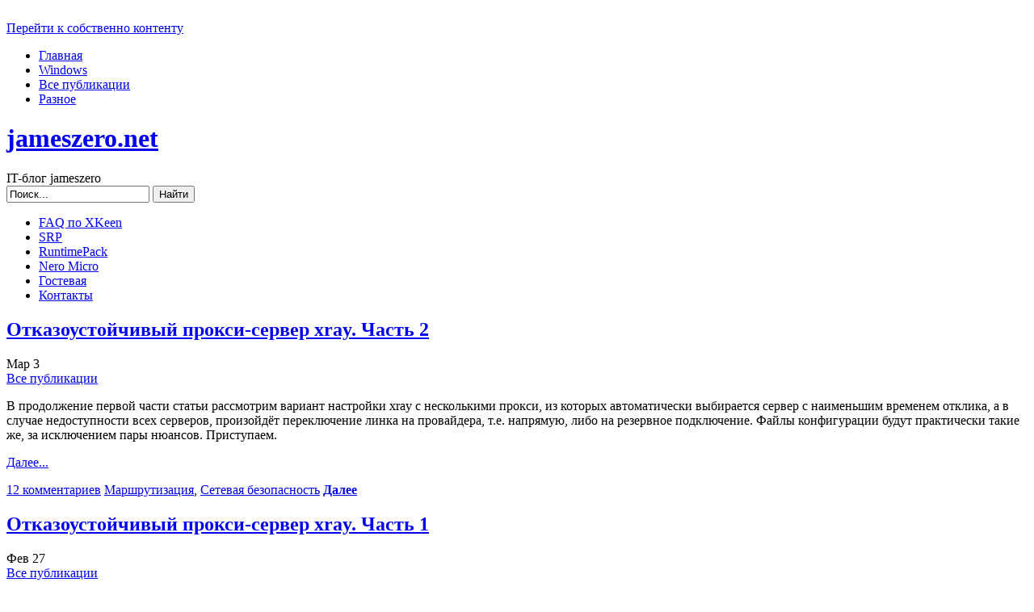

--- FILE ---
content_type: text/html
request_url: https://jameszero.net/
body_size: 12402
content:
<!DOCTYPE html PUBLIC "-//W3C//DTD XHTML 1.0 Transitional//EN" "http://www.w3.org/TR/xhtml1/DTD/xhtml1-transitional.dtd">
<html xmlns="http://www.w3.org/1999/xhtml" lang="ru-RU" prefix="og: https://ogp.me/ns#">
<head>
<title>jameszero.net</title>
<meta http-equiv="Content-Type" content="text/html; charset=UTF-8"  />
<meta name="author" content="jameszero" />
<meta name="robots" content="follow, all" />
<link rel="apple-touch-icon" sizes="180x180" href="https://jameszero.net/apple-touch-icon.png">
<link rel="icon" type="image/png" sizes="16x16" href="https://jameszero.net/favicon-16x16.png">
<link rel="icon" type="image/png" sizes="32x32" href="https://jameszero.net/favicon-32x32.png">
<link rel="icon" type="image/png" sizes="120x120" href="https://jameszero.net/favicon-120x120.png">
<link rel="icon" type="image/png" sizes="192x192" href="https://jameszero.net/android-chrome-192x192.png">
<link rel="icon" type="image/png" sizes="194x194" href="https://jameszero.net/favicon-194x194.png">
<link rel="manifest" href="https://jameszero.net/site.webmanifest">
<link rel="mask-icon" href="https://jameszero.net/safari-pinned-tab.svg" color="#5bbad5">
<meta name="msapplication-TileColor" content="#da532c">
<meta name="theme-color" content="#ffffff">
<!-- <link rel="stylesheet" href="https://jameszero.net/wp-content/themes/eos/style.css?v=6" type="text/css" media="screen" /> -->
<link rel="stylesheet" type="text/css" href="//jameszero.net/wp-content/cache/wpfc-minified/l8kxuyav/busyi.css" media="screen"/>
<link rel="alternate" type="application/rss+xml" title="RSS Feed jameszero.net" href="https://jameszero.net/feed" />
<!--[if IE]><link rel="stylesheet" href="https://jameszero.net/wp-content/themes/eos/ie.css" type="text/css" media="screen" /><![endif]-->
<!--[if lte IE 6]><link rel="stylesheet" href="https://jameszero.net/wp-content/themes/eos/ie6.css" type="text/css" media="screen" /><![endif]-->
<script src='//jameszero.net/wp-content/cache/wpfc-minified/9ats2k5d/busyi.js' type="text/javascript"></script>
<!-- <script async type="text/javascript" src="https://jameszero.net/wp-content/themes/eos/default.js"></script> -->
<!-- SEO от Rank Math - https://rankmath.com/ -->
<meta name="description" content="IT-блог jameszero"/>
<meta name="robots" content="follow, index"/>
<link rel="canonical" href="https://jameszero.net" />
<link rel="next" href="https://jameszero.net/page/2" />
<meta property="og:locale" content="ru_RU" />
<meta property="og:type" content="website" />
<meta property="og:title" content="jameszero.net" />
<meta property="og:description" content="IT-блог jameszero" />
<meta property="og:url" content="https://jameszero.net" />
<meta property="og:site_name" content="jameszero.net" />
<meta name="twitter:card" content="summary_large_image" />
<meta name="twitter:title" content="jameszero.net" />
<meta name="twitter:description" content="IT-блог jameszero" />
<!-- /Rank Math WordPress SEO плагин -->
<style id='wp-img-auto-sizes-contain-inline-css' type='text/css'>
img:is([sizes=auto i],[sizes^="auto," i]){contain-intrinsic-size:3000px 1500px}
/*# sourceURL=wp-img-auto-sizes-contain-inline-css */
</style>
<!-- <link rel='stylesheet' id='urvanov_syntax_highlighter-css' href='https://jameszero.net/wp-content/plugins/urvanov-syntax-highlighter/css/min/urvanov_syntax_highlighter.min.css?ver=2.9.0' type='text/css' media='all' /> -->
<!-- <link rel='stylesheet' id='crayon-theme-classic-css' href='https://jameszero.net/wp-content/plugins/urvanov-syntax-highlighter/themes/classic/classic.css?ver=2.9.0' type='text/css' media='all' /> -->
<!-- <link rel='stylesheet' id='crayon-font-monaco-css' href='https://jameszero.net/wp-content/plugins/urvanov-syntax-highlighter/fonts/monaco.css?ver=2.9.0' type='text/css' media='all' /> -->
<link rel="stylesheet" type="text/css" href="//jameszero.net/wp-content/cache/wpfc-minified/e3ngsd8r/busyi.css" media="all"/>
<style id='wp-block-library-inline-css' type='text/css'>
:root{--wp-block-synced-color:#7a00df;--wp-block-synced-color--rgb:122,0,223;--wp-bound-block-color:var(--wp-block-synced-color);--wp-editor-canvas-background:#ddd;--wp-admin-theme-color:#007cba;--wp-admin-theme-color--rgb:0,124,186;--wp-admin-theme-color-darker-10:#006ba1;--wp-admin-theme-color-darker-10--rgb:0,107,160.5;--wp-admin-theme-color-darker-20:#005a87;--wp-admin-theme-color-darker-20--rgb:0,90,135;--wp-admin-border-width-focus:2px}@media (min-resolution:192dpi){:root{--wp-admin-border-width-focus:1.5px}}.wp-element-button{cursor:pointer}:root .has-very-light-gray-background-color{background-color:#eee}:root .has-very-dark-gray-background-color{background-color:#313131}:root .has-very-light-gray-color{color:#eee}:root .has-very-dark-gray-color{color:#313131}:root .has-vivid-green-cyan-to-vivid-cyan-blue-gradient-background{background:linear-gradient(135deg,#00d084,#0693e3)}:root .has-purple-crush-gradient-background{background:linear-gradient(135deg,#34e2e4,#4721fb 50%,#ab1dfe)}:root .has-hazy-dawn-gradient-background{background:linear-gradient(135deg,#faaca8,#dad0ec)}:root .has-subdued-olive-gradient-background{background:linear-gradient(135deg,#fafae1,#67a671)}:root .has-atomic-cream-gradient-background{background:linear-gradient(135deg,#fdd79a,#004a59)}:root .has-nightshade-gradient-background{background:linear-gradient(135deg,#330968,#31cdcf)}:root .has-midnight-gradient-background{background:linear-gradient(135deg,#020381,#2874fc)}:root{--wp--preset--font-size--normal:16px;--wp--preset--font-size--huge:42px}.has-regular-font-size{font-size:1em}.has-larger-font-size{font-size:2.625em}.has-normal-font-size{font-size:var(--wp--preset--font-size--normal)}.has-huge-font-size{font-size:var(--wp--preset--font-size--huge)}.has-text-align-center{text-align:center}.has-text-align-left{text-align:left}.has-text-align-right{text-align:right}.has-fit-text{white-space:nowrap!important}#end-resizable-editor-section{display:none}.aligncenter{clear:both}.items-justified-left{justify-content:flex-start}.items-justified-center{justify-content:center}.items-justified-right{justify-content:flex-end}.items-justified-space-between{justify-content:space-between}.screen-reader-text{border:0;clip-path:inset(50%);height:1px;margin:-1px;overflow:hidden;padding:0;position:absolute;width:1px;word-wrap:normal!important}.screen-reader-text:focus{background-color:#ddd;clip-path:none;color:#444;display:block;font-size:1em;height:auto;left:5px;line-height:normal;padding:15px 23px 14px;text-decoration:none;top:5px;width:auto;z-index:100000}html :where(.has-border-color){border-style:solid}html :where([style*=border-top-color]){border-top-style:solid}html :where([style*=border-right-color]){border-right-style:solid}html :where([style*=border-bottom-color]){border-bottom-style:solid}html :where([style*=border-left-color]){border-left-style:solid}html :where([style*=border-width]){border-style:solid}html :where([style*=border-top-width]){border-top-style:solid}html :where([style*=border-right-width]){border-right-style:solid}html :where([style*=border-bottom-width]){border-bottom-style:solid}html :where([style*=border-left-width]){border-left-style:solid}html :where(img[class*=wp-image-]){height:auto;max-width:100%}:where(figure){margin:0 0 1em}html :where(.is-position-sticky){--wp-admin--admin-bar--position-offset:var(--wp-admin--admin-bar--height,0px)}@media screen and (max-width:600px){html :where(.is-position-sticky){--wp-admin--admin-bar--position-offset:0px}}
/*# sourceURL=wp-block-library-inline-css */
</style><style id='global-styles-inline-css' type='text/css'>
:root{--wp--preset--aspect-ratio--square: 1;--wp--preset--aspect-ratio--4-3: 4/3;--wp--preset--aspect-ratio--3-4: 3/4;--wp--preset--aspect-ratio--3-2: 3/2;--wp--preset--aspect-ratio--2-3: 2/3;--wp--preset--aspect-ratio--16-9: 16/9;--wp--preset--aspect-ratio--9-16: 9/16;--wp--preset--color--black: #000000;--wp--preset--color--cyan-bluish-gray: #abb8c3;--wp--preset--color--white: #ffffff;--wp--preset--color--pale-pink: #f78da7;--wp--preset--color--vivid-red: #cf2e2e;--wp--preset--color--luminous-vivid-orange: #ff6900;--wp--preset--color--luminous-vivid-amber: #fcb900;--wp--preset--color--light-green-cyan: #7bdcb5;--wp--preset--color--vivid-green-cyan: #00d084;--wp--preset--color--pale-cyan-blue: #8ed1fc;--wp--preset--color--vivid-cyan-blue: #0693e3;--wp--preset--color--vivid-purple: #9b51e0;--wp--preset--gradient--vivid-cyan-blue-to-vivid-purple: linear-gradient(135deg,rgb(6,147,227) 0%,rgb(155,81,224) 100%);--wp--preset--gradient--light-green-cyan-to-vivid-green-cyan: linear-gradient(135deg,rgb(122,220,180) 0%,rgb(0,208,130) 100%);--wp--preset--gradient--luminous-vivid-amber-to-luminous-vivid-orange: linear-gradient(135deg,rgb(252,185,0) 0%,rgb(255,105,0) 100%);--wp--preset--gradient--luminous-vivid-orange-to-vivid-red: linear-gradient(135deg,rgb(255,105,0) 0%,rgb(207,46,46) 100%);--wp--preset--gradient--very-light-gray-to-cyan-bluish-gray: linear-gradient(135deg,rgb(238,238,238) 0%,rgb(169,184,195) 100%);--wp--preset--gradient--cool-to-warm-spectrum: linear-gradient(135deg,rgb(74,234,220) 0%,rgb(151,120,209) 20%,rgb(207,42,186) 40%,rgb(238,44,130) 60%,rgb(251,105,98) 80%,rgb(254,248,76) 100%);--wp--preset--gradient--blush-light-purple: linear-gradient(135deg,rgb(255,206,236) 0%,rgb(152,150,240) 100%);--wp--preset--gradient--blush-bordeaux: linear-gradient(135deg,rgb(254,205,165) 0%,rgb(254,45,45) 50%,rgb(107,0,62) 100%);--wp--preset--gradient--luminous-dusk: linear-gradient(135deg,rgb(255,203,112) 0%,rgb(199,81,192) 50%,rgb(65,88,208) 100%);--wp--preset--gradient--pale-ocean: linear-gradient(135deg,rgb(255,245,203) 0%,rgb(182,227,212) 50%,rgb(51,167,181) 100%);--wp--preset--gradient--electric-grass: linear-gradient(135deg,rgb(202,248,128) 0%,rgb(113,206,126) 100%);--wp--preset--gradient--midnight: linear-gradient(135deg,rgb(2,3,129) 0%,rgb(40,116,252) 100%);--wp--preset--font-size--small: 13px;--wp--preset--font-size--medium: 20px;--wp--preset--font-size--large: 36px;--wp--preset--font-size--x-large: 42px;--wp--preset--spacing--20: 0.44rem;--wp--preset--spacing--30: 0.67rem;--wp--preset--spacing--40: 1rem;--wp--preset--spacing--50: 1.5rem;--wp--preset--spacing--60: 2.25rem;--wp--preset--spacing--70: 3.38rem;--wp--preset--spacing--80: 5.06rem;--wp--preset--shadow--natural: 6px 6px 9px rgba(0, 0, 0, 0.2);--wp--preset--shadow--deep: 12px 12px 50px rgba(0, 0, 0, 0.4);--wp--preset--shadow--sharp: 6px 6px 0px rgba(0, 0, 0, 0.2);--wp--preset--shadow--outlined: 6px 6px 0px -3px rgb(255, 255, 255), 6px 6px rgb(0, 0, 0);--wp--preset--shadow--crisp: 6px 6px 0px rgb(0, 0, 0);}:where(.is-layout-flex){gap: 0.5em;}:where(.is-layout-grid){gap: 0.5em;}body .is-layout-flex{display: flex;}.is-layout-flex{flex-wrap: wrap;align-items: center;}.is-layout-flex > :is(*, div){margin: 0;}body .is-layout-grid{display: grid;}.is-layout-grid > :is(*, div){margin: 0;}:where(.wp-block-columns.is-layout-flex){gap: 2em;}:where(.wp-block-columns.is-layout-grid){gap: 2em;}:where(.wp-block-post-template.is-layout-flex){gap: 1.25em;}:where(.wp-block-post-template.is-layout-grid){gap: 1.25em;}.has-black-color{color: var(--wp--preset--color--black) !important;}.has-cyan-bluish-gray-color{color: var(--wp--preset--color--cyan-bluish-gray) !important;}.has-white-color{color: var(--wp--preset--color--white) !important;}.has-pale-pink-color{color: var(--wp--preset--color--pale-pink) !important;}.has-vivid-red-color{color: var(--wp--preset--color--vivid-red) !important;}.has-luminous-vivid-orange-color{color: var(--wp--preset--color--luminous-vivid-orange) !important;}.has-luminous-vivid-amber-color{color: var(--wp--preset--color--luminous-vivid-amber) !important;}.has-light-green-cyan-color{color: var(--wp--preset--color--light-green-cyan) !important;}.has-vivid-green-cyan-color{color: var(--wp--preset--color--vivid-green-cyan) !important;}.has-pale-cyan-blue-color{color: var(--wp--preset--color--pale-cyan-blue) !important;}.has-vivid-cyan-blue-color{color: var(--wp--preset--color--vivid-cyan-blue) !important;}.has-vivid-purple-color{color: var(--wp--preset--color--vivid-purple) !important;}.has-black-background-color{background-color: var(--wp--preset--color--black) !important;}.has-cyan-bluish-gray-background-color{background-color: var(--wp--preset--color--cyan-bluish-gray) !important;}.has-white-background-color{background-color: var(--wp--preset--color--white) !important;}.has-pale-pink-background-color{background-color: var(--wp--preset--color--pale-pink) !important;}.has-vivid-red-background-color{background-color: var(--wp--preset--color--vivid-red) !important;}.has-luminous-vivid-orange-background-color{background-color: var(--wp--preset--color--luminous-vivid-orange) !important;}.has-luminous-vivid-amber-background-color{background-color: var(--wp--preset--color--luminous-vivid-amber) !important;}.has-light-green-cyan-background-color{background-color: var(--wp--preset--color--light-green-cyan) !important;}.has-vivid-green-cyan-background-color{background-color: var(--wp--preset--color--vivid-green-cyan) !important;}.has-pale-cyan-blue-background-color{background-color: var(--wp--preset--color--pale-cyan-blue) !important;}.has-vivid-cyan-blue-background-color{background-color: var(--wp--preset--color--vivid-cyan-blue) !important;}.has-vivid-purple-background-color{background-color: var(--wp--preset--color--vivid-purple) !important;}.has-black-border-color{border-color: var(--wp--preset--color--black) !important;}.has-cyan-bluish-gray-border-color{border-color: var(--wp--preset--color--cyan-bluish-gray) !important;}.has-white-border-color{border-color: var(--wp--preset--color--white) !important;}.has-pale-pink-border-color{border-color: var(--wp--preset--color--pale-pink) !important;}.has-vivid-red-border-color{border-color: var(--wp--preset--color--vivid-red) !important;}.has-luminous-vivid-orange-border-color{border-color: var(--wp--preset--color--luminous-vivid-orange) !important;}.has-luminous-vivid-amber-border-color{border-color: var(--wp--preset--color--luminous-vivid-amber) !important;}.has-light-green-cyan-border-color{border-color: var(--wp--preset--color--light-green-cyan) !important;}.has-vivid-green-cyan-border-color{border-color: var(--wp--preset--color--vivid-green-cyan) !important;}.has-pale-cyan-blue-border-color{border-color: var(--wp--preset--color--pale-cyan-blue) !important;}.has-vivid-cyan-blue-border-color{border-color: var(--wp--preset--color--vivid-cyan-blue) !important;}.has-vivid-purple-border-color{border-color: var(--wp--preset--color--vivid-purple) !important;}.has-vivid-cyan-blue-to-vivid-purple-gradient-background{background: var(--wp--preset--gradient--vivid-cyan-blue-to-vivid-purple) !important;}.has-light-green-cyan-to-vivid-green-cyan-gradient-background{background: var(--wp--preset--gradient--light-green-cyan-to-vivid-green-cyan) !important;}.has-luminous-vivid-amber-to-luminous-vivid-orange-gradient-background{background: var(--wp--preset--gradient--luminous-vivid-amber-to-luminous-vivid-orange) !important;}.has-luminous-vivid-orange-to-vivid-red-gradient-background{background: var(--wp--preset--gradient--luminous-vivid-orange-to-vivid-red) !important;}.has-very-light-gray-to-cyan-bluish-gray-gradient-background{background: var(--wp--preset--gradient--very-light-gray-to-cyan-bluish-gray) !important;}.has-cool-to-warm-spectrum-gradient-background{background: var(--wp--preset--gradient--cool-to-warm-spectrum) !important;}.has-blush-light-purple-gradient-background{background: var(--wp--preset--gradient--blush-light-purple) !important;}.has-blush-bordeaux-gradient-background{background: var(--wp--preset--gradient--blush-bordeaux) !important;}.has-luminous-dusk-gradient-background{background: var(--wp--preset--gradient--luminous-dusk) !important;}.has-pale-ocean-gradient-background{background: var(--wp--preset--gradient--pale-ocean) !important;}.has-electric-grass-gradient-background{background: var(--wp--preset--gradient--electric-grass) !important;}.has-midnight-gradient-background{background: var(--wp--preset--gradient--midnight) !important;}.has-small-font-size{font-size: var(--wp--preset--font-size--small) !important;}.has-medium-font-size{font-size: var(--wp--preset--font-size--medium) !important;}.has-large-font-size{font-size: var(--wp--preset--font-size--large) !important;}.has-x-large-font-size{font-size: var(--wp--preset--font-size--x-large) !important;}
/*# sourceURL=global-styles-inline-css */
</style>
<style id='classic-theme-styles-inline-css' type='text/css'>
/*! This file is auto-generated */
.wp-block-button__link{color:#fff;background-color:#32373c;border-radius:9999px;box-shadow:none;text-decoration:none;padding:calc(.667em + 2px) calc(1.333em + 2px);font-size:1.125em}.wp-block-file__button{background:#32373c;color:#fff;text-decoration:none}
/*# sourceURL=/wp-includes/css/classic-themes.min.css */
</style>
<!-- <link rel='stylesheet' id='slb_core-css' href='https://jameszero.net/wp-content/plugins/simple-lightbox/client/css/app.css?ver=2.9.4' type='text/css' media='all' /> -->
<link rel="stylesheet" type="text/css" href="//jameszero.net/wp-content/cache/wpfc-minified/6zri4ym9/busyi.css" media="all"/>
<!-- <script type="text/javascript" src="https://jameszero.net/wp-includes/js/jquery/jquery.min.js?ver=3.7.1" id="jquery-core-js"></script> -->
<!-- <script type="text/javascript" src="https://jameszero.net/wp-includes/js/jquery/jquery-migrate.min.js?ver=3.4.1" id="jquery-migrate-js"></script> -->
<script type="text/javascript" id="urvanov_syntax_highlighter_js-js-extra">
/* <![CDATA[ */
var UrvanovSyntaxHighlighterSyntaxSettings = {"version":"2.9.0","is_admin":"0","ajaxurl":"https://jameszero.net/wp-admin/admin-ajax.php","prefix":"urvanov-syntax-highlighter-","setting":"urvanov-syntax-highlighter-setting","selected":"urvanov-syntax-highlighter-setting-selected","changed":"urvanov-syntax-highlighter-setting-changed","special":"urvanov-syntax-highlighter-setting-special","orig_value":"data-orig-value","debug":""};
var UrvanovSyntaxHighlighterSyntaxStrings = {"copy":"Copied to the clipboard","minimize":"Click To Expand Code"};
//# sourceURL=urvanov_syntax_highlighter_js-js-extra
/* ]]> */
</script>
<script src='//jameszero.net/wp-content/cache/wpfc-minified/8j3pvfh0/busyi.js' type="text/javascript"></script>
<!-- <script type="text/javascript" src="https://jameszero.net/wp-content/plugins/urvanov-syntax-highlighter/js/min/urvanov_syntax_highlighter.min.js?ver=2.9.0" id="urvanov_syntax_highlighter_js-js"></script> -->
<style type='text/css'>
.spoiler { border: 1px #000 dashed; }
.spoiler legend { padding-right: 5px; background: white;  }
.spoiler legend input { width: 30px; }
.spoiler div { margin: 0px; overflow: hidden; height: 0; }
</style>
<style data-context="foundation-flickity-css">/*! Flickity v2.0.2
http://flickity.metafizzy.co
---------------------------------------------- */.flickity-enabled{position:relative}.flickity-enabled:focus{outline:0}.flickity-viewport{overflow:hidden;position:relative;height:100%}.flickity-slider{position:absolute;width:100%;height:100%}.flickity-enabled.is-draggable{-webkit-tap-highlight-color:transparent;tap-highlight-color:transparent;-webkit-user-select:none;-moz-user-select:none;-ms-user-select:none;user-select:none}.flickity-enabled.is-draggable .flickity-viewport{cursor:move;cursor:-webkit-grab;cursor:grab}.flickity-enabled.is-draggable .flickity-viewport.is-pointer-down{cursor:-webkit-grabbing;cursor:grabbing}.flickity-prev-next-button{position:absolute;top:50%;width:44px;height:44px;border:none;border-radius:50%;background:#fff;background:hsla(0,0%,100%,.75);cursor:pointer;-webkit-transform:translateY(-50%);transform:translateY(-50%)}.flickity-prev-next-button:hover{background:#fff}.flickity-prev-next-button:focus{outline:0;box-shadow:0 0 0 5px #09f}.flickity-prev-next-button:active{opacity:.6}.flickity-prev-next-button.previous{left:10px}.flickity-prev-next-button.next{right:10px}.flickity-rtl .flickity-prev-next-button.previous{left:auto;right:10px}.flickity-rtl .flickity-prev-next-button.next{right:auto;left:10px}.flickity-prev-next-button:disabled{opacity:.3;cursor:auto}.flickity-prev-next-button svg{position:absolute;left:20%;top:20%;width:60%;height:60%}.flickity-prev-next-button .arrow{fill:#333}.flickity-page-dots{position:absolute;width:100%;bottom:-25px;padding:0;margin:0;list-style:none;text-align:center;line-height:1}.flickity-rtl .flickity-page-dots{direction:rtl}.flickity-page-dots .dot{display:inline-block;width:10px;height:10px;margin:0 8px;background:#333;border-radius:50%;opacity:.25;cursor:pointer}.flickity-page-dots .dot.is-selected{opacity:1}</style><style data-context="foundation-slideout-css">.slideout-menu{position:fixed;left:0;top:0;bottom:0;right:auto;z-index:0;width:256px;overflow-y:auto;-webkit-overflow-scrolling:touch;display:none}.slideout-menu.pushit-right{left:auto;right:0}.slideout-panel{position:relative;z-index:1;will-change:transform}.slideout-open,.slideout-open .slideout-panel,.slideout-open body{overflow:hidden}.slideout-open .slideout-menu{display:block}.pushit{display:none}</style><style>.ios7.web-app-mode.has-fixed header{ background-color: rgba(26,66,93,.88);}</style></head>
<body>
<div class="russia"><span>&nbsp;</span></div>
<a name="top"></a><a id="skipToContent" href="#content">Перейти к собственно контенту</a>
<div class="PageContainer">
<div class="Header">
<div class="HeaderMenu" id="HeaderMenu">
<ul>
<li><a href="https://jameszero.net">Главная</a></li>
<li class="cat-item cat-item-112"><a href="https://jameszero.net/category/win">Windows</a>
</li>
<li class="cat-item cat-item-4"><a href="https://jameszero.net/category/root">Все публикации</a>
</li>
<li class="cat-item cat-item-113"><a href="https://jameszero.net/category/other">Разное</a>
</li>
</ul>
<span class="clear"></span>
</div>
<div class="HeaderSubArea">
<!-- <h1><a href="https://jameszero.net">jameszero.net</a></h1> -->
<h1><a href="//jameszero.net">jameszero.net</a></h1>
<span>IT-блог jameszero</span>
<div class="SearchBox">
<form method="get" action="https://jameszero.net/">
<input type="text" class="SearchQuery" id="SearchQuery" value="Поиск..." name="s" />
<input type="submit" name="submit" class="SearchButton" value="Найти" />
</form>
</div>
<div class="HeaderSubMenu" id="HeaderSubMenu">
<ul>
<li class="page_item page-item-3595"><a href="https://jameszero.net/faq-xkeen.htm">FAQ по XKeen</a></li>
<li class="page_item page-item-2733"><a href="https://jameszero.net/srp.htm">SRP</a></li>
<li class="page_item page-item-325"><a href="https://jameszero.net/runtimepack.htm">RuntimePack</a></li>
<li class="page_item page-item-34"><a href="https://jameszero.net/nero.htm">Nero Micro</a></li>
<li class="page_item page-item-392"><a href="https://jameszero.net/guestbook.htm">Гостевая</a></li>
<li class="page_item page-item-395"><a href="https://jameszero.net/contacts.htm">Контакты</a></li>
</ul>
<span class="clear"></span>
</div>
</div> <!-- Closes .HeaderSubArea -->
</div> <!-- Closes .Header -->
<a name="content"></a>
<div id="contentWrapper">
<div id="contentArea">
<div class="headerBar">
</div>
<div class="post">
<div class="postHeader">
<h2 class="postTitle"><span></span><a href="https://jameszero.net/4025.htm" title="Постоянная ссылка на Отказоустойчивый прокси-сервер xray. Часть 2">Отказоустойчивый прокси-сервер xray. Часть 2</a></h2>
<span class="postMonth" title="2025">Мар</span>
<span class="postDay" title="2025">3</span>
<div class="postSubTitle"><span class="postCategories"><a href="https://jameszero.net/category/root" rel="category tag">Все публикации</a></span></div>
</div>
<div class="postContent"><p class="">В продолжение первой части статьи рассмотрим вариант настройки xray с несколькими прокси, из которых автоматически выбирается сервер с наименьшим временем отклика, а в случае недоступности всех серверов, произойдёт переключение линка на провайдера, т.е. напрямую, либо на резервное подключение. Файлы конфигурации будут практически такие же, за исключением пары нюансов. Приступаем.</p>
<p class=""> <a href="https://jameszero.net/4025.htm#more-4025" class="more-link">Далее...</a></p>
</div>
<div class="postFooter">
<span class="postComments"><a href="https://jameszero.net/4025.htm#comments">12 комментариев</a></span>
<span class="postTags"><a href="https://jameszero.net/tag/%d0%bc%d0%b0%d1%80%d1%88%d1%80%d1%83%d1%82%d0%b8%d0%b7%d0%b0%d1%86%d0%b8%d1%8f" rel="tag">Маршрутизация</a>, <a href="https://jameszero.net/tag/%d1%81%d0%b5%d1%82%d0%b5%d0%b2%d0%b0%d1%8f-%d0%b1%d0%b5%d0%b7%d0%be%d0%bf%d0%b0%d1%81%d0%bd%d0%be%d1%81%d1%82%d1%8c" rel="tag">Сетевая безопасность</a></span>				<a class="postReadMore" href="https://jameszero.net/4025.htm"><b><b><b>Далее</b></b></b></a>
</div>
</div>
<div class="post">
<div class="postHeader">
<h2 class="postTitle"><span></span><a href="https://jameszero.net/4001.htm" title="Постоянная ссылка на Отказоустойчивый прокси-сервер xray. Часть 1">Отказоустойчивый прокси-сервер xray. Часть 1</a></h2>
<span class="postMonth" title="2025">Фев</span>
<span class="postDay" title="2025">27</span>
<div class="postSubTitle"><span class="postCategories"><a href="https://jameszero.net/category/root" rel="category tag">Все публикации</a></span></div>
</div>
<div class="postContent"><p class="">Рассмотрим вариант настройки xray на случай недоступности прокси-сервера с автоматическим переключением линка на провайдера, т.е. напрямую. При этом, разумеется, доступ к сайтам через прокси работать не будет, но и совсем без интернета вы не останетесь. В следующей статье рассмотрим вариант настройки автоматического переключения на запасной прокси-сервер в случае недоступности основного. Поехали.</p>
<p> <a href="https://jameszero.net/4001.htm#more-4001" class="more-link">Далее...</a></p>
</div>
<div class="postFooter">
<span class="postComments"><a href="https://jameszero.net/4001.htm#comments">5 комментариев</a></span>
<span class="postTags"><a href="https://jameszero.net/tag/%d0%bc%d0%b0%d1%80%d1%88%d1%80%d1%83%d1%82%d0%b8%d0%b7%d0%b0%d1%86%d0%b8%d1%8f" rel="tag">Маршрутизация</a>, <a href="https://jameszero.net/tag/%d1%81%d0%b5%d1%82%d0%b5%d0%b2%d0%b0%d1%8f-%d0%b1%d0%b5%d0%b7%d0%be%d0%bf%d0%b0%d1%81%d0%bd%d0%be%d1%81%d1%82%d1%8c" rel="tag">Сетевая безопасность</a></span>				<a class="postReadMore" href="https://jameszero.net/4001.htm"><b><b><b>Далее</b></b></b></a>
</div>
</div>
<div class="post">
<div class="postHeader">
<h2 class="postTitle"><span></span><a href="https://jameszero.net/3398.htm" title="Постоянная ссылка на DNS-over-VLESS - направляем DNS-трафик через прокси xray">DNS-over-VLESS - направляем DNS-трафик через прокси xray</a></h2>
<span class="postMonth" title="2024">Июн</span>
<span class="postDay" title="2024">21</span>
<div class="postSubTitle"><span class="postCategories"><a href="https://jameszero.net/category/root" rel="category tag">Все публикации</a>, <a href="https://jameszero.net/category/other" rel="category tag">Разное</a></span></div>
</div>
<div class="postContent"><p class="">Безопасность в сети интернет с каждым днём становится всё более необходимой. Утечка личных данных может обойтись слишком дорого, поэтому заблаговременно позаботимся о своей информационной неприкосновенности и начнём, например, с защиты DNS-запросов. Для этого вы можете использовать существующие протоколы <strong>DNS-over-TLS</strong>, <strong>DNS-over-HTTPS</strong>, etc., а я предлагаю попробовать ещё один способ - <em>направить DNS-запросы через xray-прокси</em>, назовём этот способ <strong>DNS-over-VLESS</strong>). В интернете можно найти много инструкций по настройке xray-прокси, но заворачивание в него DNS-трафика описано недостаточно подробно, попробуем устранить данный недочёт.</p>
<p> <a href="https://jameszero.net/3398.htm#more-3398" class="more-link">Далее...</a></p>
</div>
<div class="postFooter">
<span class="postComments"><a href="https://jameszero.net/3398.htm#comments">46 комментариев</a></span>
<span class="postTags"><a href="https://jameszero.net/tag/adguardhome" rel="tag">AdGuardHome</a>, <a href="https://jameszero.net/tag/dns-over-https" rel="tag">DNS-over-HTTPS</a>, <a href="https://jameszero.net/tag/dns-over-tls" rel="tag">DNS-over-TLS</a>, <a href="https://jameszero.net/tag/dns-over-vless" rel="tag">DNS-over-VLESS</a>, <a href="https://jameszero.net/tag/dns-%d1%81%d0%b5%d1%80%d0%b2%d0%b5%d1%80" rel="tag">DNS-сервер</a>, <a href="https://jameszero.net/tag/quic" rel="tag">QUIC</a>, <a href="https://jameszero.net/tag/webrtc" rel="tag">WebRTC</a>, <a href="https://jameszero.net/tag/%d0%bc%d0%b0%d1%80%d1%88%d1%80%d1%83%d1%82%d0%b8%d0%b7%d0%b0%d1%86%d0%b8%d1%8f" rel="tag">Маршрутизация</a>, <a href="https://jameszero.net/tag/%d1%81%d0%b5%d1%82%d0%b5%d0%b2%d0%b0%d1%8f-%d0%b1%d0%b5%d0%b7%d0%be%d0%bf%d0%b0%d1%81%d0%bd%d0%be%d1%81%d1%82%d1%8c" rel="tag">Сетевая безопасность</a></span>				<a class="postReadMore" href="https://jameszero.net/3398.htm"><b><b><b>Далее</b></b></b></a>
</div>
</div>
<div class="post">
<div class="postHeader">
<h2 class="postTitle"><span></span><a href="https://jameszero.net/3419.htm" title="Постоянная ссылка на Отключение WebRTC и QUIC в браузере">Отключение WebRTC и QUIC в браузере</a></h2>
<span class="postMonth" title="2024">Июн</span>
<span class="postDay" title="2024">7</span>
<div class="postSubTitle"><span class="postCategories"><a href="https://jameszero.net/category/root" rel="category tag">Все публикации</a>, <a href="https://jameszero.net/category/other" rel="category tag">Разное</a></span></div>
</div>
<div class="postContent"><p class="">WebRTC и QUIC, в целом, отличные современные технологии, но иногда требуется их отключение, чему я вас сегодня и научу)</p>
<p> <a href="https://jameszero.net/3419.htm#more-3419" class="more-link">Далее...</a></p>
</div>
<div class="postFooter">
<span class="postComments"><a href="https://jameszero.net/3419.htm#respond">Комментировать</a></span>
<span class="postTags"><a href="https://jameszero.net/tag/quic" rel="tag">QUIC</a>, <a href="https://jameszero.net/tag/webrtc" rel="tag">WebRTC</a>, <a href="https://jameszero.net/tag/%d1%81%d0%b5%d1%82%d0%b5%d0%b2%d0%b0%d1%8f-%d0%b1%d0%b5%d0%b7%d0%be%d0%bf%d0%b0%d1%81%d0%bd%d0%be%d1%81%d1%82%d1%8c" rel="tag">Сетевая безопасность</a></span>				<a class="postReadMore" href="https://jameszero.net/3419.htm"><b><b><b>Далее</b></b></b></a>
</div>
</div>
<div class="post">
<div class="postHeader">
<h2 class="postTitle"><span></span><a href="https://jameszero.net/3199.htm" title="Постоянная ссылка на RuntimePack версии 21.7.30">RuntimePack версии 21.7.30</a></h2>
<span class="postMonth" title="2021">Июл</span>
<span class="postDay" title="2021">30</span>
<div class="postSubTitle"><span class="postCategories"><a href="https://jameszero.net/category/root" rel="category tag">Все публикации</a></span></div>
</div>
<div class="postContent"><p>Поздравляю коллег с Днём системного администратора и представляю обновлённый Набор файлов RuntimePack с учётом Microsoft Visual C++ 2015-2019 Redistributable Package версии 14.29.30040.0 <em>Скачать RuntimePack</em> можно, как всегда из первоисточника на <a href="//jameszero.net/runtimepack.htm"><span style="color: #0000ff;">странице проекта</span></a>.</p>
</div>
<div class="postFooter">
<span class="postComments"><a href="https://jameszero.net/3199.htm#respond">Комментировать</a></span>
<span class="postTags"><a href="https://jameszero.net/tag/runtimepack-%d0%be%d1%84%d0%b8%d1%86%d0%b8%d0%b0%d0%bb%d1%8c%d0%bd%d1%8b%d0%b9-%d1%81%d0%b0%d0%b9%d1%82" rel="tag">RuntimePack официальный сайт</a></span>				<a class="postReadMore" href="https://jameszero.net/3199.htm"><b><b><b>Далее</b></b></b></a>
</div>
</div>
<div class="post">
<div class="postHeader">
<h2 class="postTitle"><span></span><a href="https://jameszero.net/3123.htm" title="Постоянная ссылка на RuntimePack версии 20.3.3">RuntimePack версии 20.3.3</a></h2>
<span class="postMonth" title="2020">Мар</span>
<span class="postDay" title="2020">3</span>
<div class="postSubTitle"><span class="postCategories"><a href="https://jameszero.net/category/root" rel="category tag">Все публикации</a></span></div>
</div>
<div class="postContent"><p>Набор файлов RuntimePack обновлён с учётом Microsoft Visual C++ 2015-2019 Redistributable Package версии 14.24.28127.4 <em>Скачать RuntimePack</em> можно на <a href="//jameszero.net/runtimepack.htm"><span style="color: #0000ff;">странице проекта</span></a></p>
</div>
<div class="postFooter">
<span class="postComments"><a href="https://jameszero.net/3123.htm#comments">4 комментария</a></span>
<span class="postTags"><a href="https://jameszero.net/tag/runtimepack-%d0%be%d1%84%d0%b8%d1%86%d0%b8%d0%b0%d0%bb%d1%8c%d0%bd%d1%8b%d0%b9-%d1%81%d0%b0%d0%b9%d1%82" rel="tag">RuntimePack официальный сайт</a></span>				<a class="postReadMore" href="https://jameszero.net/3123.htm"><b><b><b>Далее</b></b></b></a>
</div>
</div>
<div class="post">
<div class="postHeader">
<h2 class="postTitle"><span></span><a href="https://jameszero.net/3091.htm" title="Постоянная ссылка на RuntimePack версии 19.6.5">RuntimePack версии 19.6.5</a></h2>
<span class="postMonth" title="2019">Июн</span>
<span class="postDay" title="2019">5</span>
<div class="postSubTitle"><span class="postCategories"><a href="https://jameszero.net/category/root" rel="category tag">Все публикации</a></span></div>
</div>
<div class="postContent"><p>Набор файлов RuntimePack обновлён с учётом Microsoft Visual C++ 2015-2019 Redistributable Package версии 14.21.27702.2 <em>Скачать RuntimePack</em> можно на <a href="//jameszero.net/runtimepack.htm"><span style="color: #0000ff;">странице проекта</span></a></p>
</div>
<div class="postFooter">
<span class="postComments"><a href="https://jameszero.net/3091.htm#comments">1 комментарий</a></span>
<span class="postTags"><a href="https://jameszero.net/tag/runtimepack-%d0%be%d1%84%d0%b8%d1%86%d0%b8%d0%b0%d0%bb%d1%8c%d0%bd%d1%8b%d0%b9-%d1%81%d0%b0%d0%b9%d1%82" rel="tag">RuntimePack официальный сайт</a></span>				<a class="postReadMore" href="https://jameszero.net/3091.htm"><b><b><b>Далее</b></b></b></a>
</div>
</div>
<div id="pageNavigation">
<span id="newerEntries"></span>
<span id="olderEntries"><a href="https://jameszero.net/page/2" >Более ранние записи</a></span>
</div>
<div class="footerBar">
</div>
</div>
<div class="SideBars">
<div class="SidebarButtons">
<a class="RssButton" href="https://jameszero.net/feed">jameszero.net</a>	</div>
<div class="SideBar_Full">
<ul>
<li id="recent-posts-3" class="sidebaritem widget_recent_entries"><div class="sidebarbox">
<h2 class="widgettitle">Новые записи</h2>
<ul>
<li>
<a href="https://jameszero.net/4025.htm">Отказоустойчивый прокси-сервер xray. Часть 2</a>
</li>
<li>
<a href="https://jameszero.net/4001.htm">Отказоустойчивый прокси-сервер xray. Часть 1</a>
</li>
<li>
<a href="https://jameszero.net/3398.htm">DNS-over-VLESS - направляем DNS-трафик через прокси xray</a>
</li>
<li>
<a href="https://jameszero.net/3419.htm">Отключение WebRTC и QUIC в браузере</a>
</li>
<li>
<a href="https://jameszero.net/3199.htm">RuntimePack версии 21.7.30</a>
</li>
</ul>
</div></li>	</ul>
</div>
</div>
</div>
<div class="Footer">
<span class="copyright">&copy; 2026 jameszero.net | <a href="//jameszero.net/sitemap.htm">Карта сайта</a> | Перепечатка материалов разрешается при указании автора и ссылки на статью | Категория 16+</span>
<!-- <span class="themeInfo">Design by <a target="_blank" rel="nofollow" href="http://www.srssolutions.com/en/" title="SRS Internet Marketing Solutions">SRS Solutions</a></span> -->
<a class="moveToTop" href="#top">Наверх</a>
</div><!-- Closes .Footer -->
</div><!-- Closes .PageContainer -->
<!-- Yandex.Metrika counter -->
<script type="text/javascript" >
(function (d, w, c) {
(w[c] = w[c] || []).push(function() {
try {
w.yaCounter6297172 = new Ya.Metrika({
id:6297172,
clickmap:true,
trackLinks:true,
accurateTrackBounce:true
});
} catch(e) { }
});
var n = d.getElementsByTagName("script")[0],
s = d.createElement("script"),
f = function () { n.parentNode.insertBefore(s, n); };
s.type = "text/javascript";
s.async = true;
s.src = "https://cdn.jsdelivr.net/npm/yandex-metrica-watch/watch.js";
if (w.opera == "[object Opera]") {
d.addEventListener("DOMContentLoaded", f, false);
} else { f(); }
})(document, window, "yandex_metrika_callbacks");
</script>
<noscript><div><img src="https://mc.yandex.ru/watch/6297172" style="position:absolute; left:-9999px;" alt="" /></div></noscript>
<!-- /Yandex.Metrika counter -->
<br />
<script type="speculationrules">
{"prefetch":[{"source":"document","where":{"and":[{"href_matches":"/*"},{"not":{"href_matches":["/wp-*.php","/wp-admin/*","/wp-content/uploads/*","/wp-content/*","/wp-content/plugins/*","/wp-content/themes/eos/*","/*\\?(.+)"]}},{"not":{"selector_matches":"a[rel~=\"nofollow\"]"}},{"not":{"selector_matches":".no-prefetch, .no-prefetch a"}}]},"eagerness":"conservative"}]}
</script>
<script type='text/javascript'>
function tiny_spoiler( id )
{
if ( document.getElementById( id ).style.height == 'auto' )
{
document.getElementById( id ).style.height = 0;
document.getElementById( id ).style.padding = 0;
document.getElementById( id + '_button' ).value = '+';
}
else
{
document.getElementById( id ).style.height = 'auto';
document.getElementById( id ).style.padding = '10px';
document.getElementById( id + '_button' ).value = '-';
}
}
</script><!-- Powered by WPtouch: 4.3.62 --><script type="text/javascript" id="slb_context">/* <![CDATA[ */if ( !!window.jQuery ) {(function($){$(document).ready(function(){if ( !!window.SLB ) { {$.extend(SLB, {"context":["public","user_guest"]});} }})})(jQuery);}/* ]]> */</script>
</body>
</html><!-- WP Fastest Cache file was created in 0.390 seconds, on 05.01.2026 @ 13:09 -->